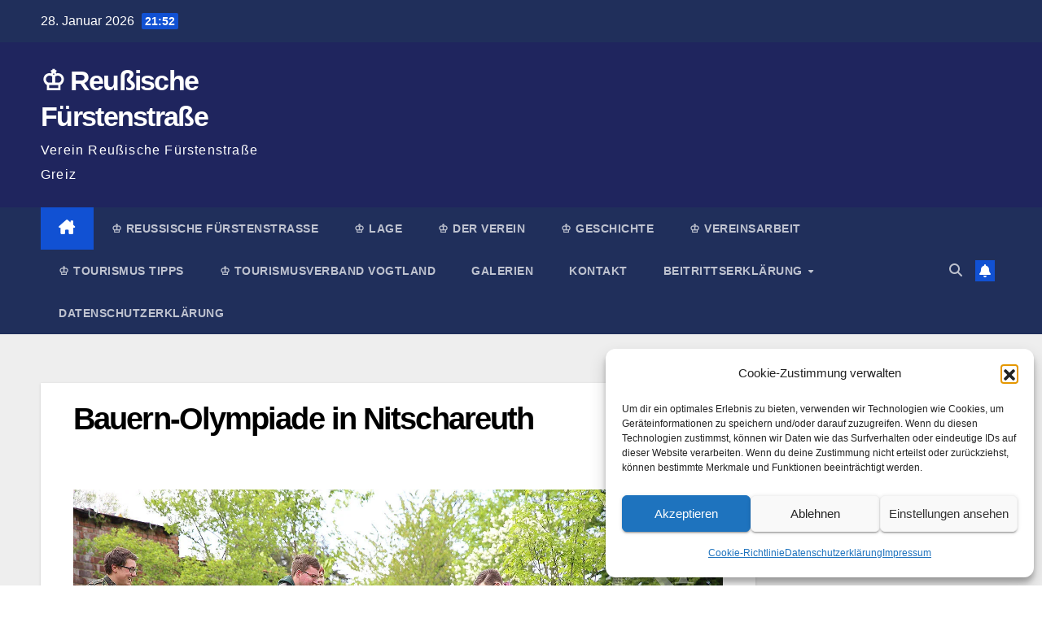

--- FILE ---
content_type: text/html; charset=UTF-8
request_url: http://reussischefuerstenstrasse.de/bauern-olympiade-nitschareuth/3734/2016-05-14-bauern-olypiade-nitschareuth-029/
body_size: 13753
content:
<!DOCTYPE html><html lang="de"><head><meta charset="UTF-8"><meta name="viewport" content="width=device-width, initial-scale=1"><link rel="profile" href="http://gmpg.org/xfn/11"><title>Bauern-Olympiade in Nitschareuth &#8211; ♔ Reußische Fürstenstraße</title><meta name='robots' content='max-image-preview:large' /><meta name="google-site-verification" content="hx1HECYODh23ryWiwCMPZ02mVE1Sv_AQTHdx9uUQnus" /><meta name="yandex-verification" content="fc95e14f78b75362" /><link rel='dns-prefetch' href='//v0.wordpress.com' /><link rel='dns-prefetch' href='//jetpack.wordpress.com' /><link rel='dns-prefetch' href='//s0.wp.com' /><link rel='dns-prefetch' href='//public-api.wordpress.com' /><link rel='dns-prefetch' href='//0.gravatar.com' /><link rel='dns-prefetch' href='//1.gravatar.com' /><link rel='dns-prefetch' href='//2.gravatar.com' /><link rel='preconnect' href='//i0.wp.com' /><link rel="alternate" type="application/rss+xml" title="♔ Reußische Fürstenstraße &raquo; Feed" href="http://reussischefuerstenstrasse.de/feed/"/><link rel="alternate" title="oEmbed (JSON)" type="application/json+oembed" href="http://reussischefuerstenstrasse.de/wp-json/oembed/1.0/embed?url=http%3A%2F%2Freussischefuerstenstrasse.de%2Fbauern-olympiade-nitschareuth%2F3734%2F2016-05-14-bauern-olypiade-nitschareuth-029%2F" /><link rel="alternate" title="oEmbed (XML)" type="text/xml+oembed" href="http://reussischefuerstenstrasse.de/wp-json/oembed/1.0/embed?url=http%3A%2F%2Freussischefuerstenstrasse.de%2Fbauern-olympiade-nitschareuth%2F3734%2F2016-05-14-bauern-olypiade-nitschareuth-029%2F&#038;format=xml" /><style id='wp-img-auto-sizes-contain-inline-css'>img:is([sizes=auto i],[sizes^="auto," i]){contain-intrinsic-size:3000px 1500px}
/*# sourceURL=wp-img-auto-sizes-contain-inline-css */</style><style id='wp-block-library-inline-css'>:root{--wp-block-synced-color:#7a00df;--wp-block-synced-color--rgb:122,0,223;--wp-bound-block-color:var(--wp-block-synced-color);--wp-editor-canvas-background:#ddd;--wp-admin-theme-color:#007cba;--wp-admin-theme-color--rgb:0,124,186;--wp-admin-theme-color-darker-10:#006ba1;--wp-admin-theme-color-darker-10--rgb:0,107,160.5;--wp-admin-theme-color-darker-20:#005a87;--wp-admin-theme-color-darker-20--rgb:0,90,135;--wp-admin-border-width-focus:2px}@media (min-resolution:192dpi){:root{--wp-admin-border-width-focus:1.5px}}.wp-element-button{cursor:pointer}:root .has-very-light-gray-background-color{background-color:#eee}:root .has-very-dark-gray-background-color{background-color:#313131}:root .has-very-light-gray-color{color:#eee}:root .has-very-dark-gray-color{color:#313131}:root .has-vivid-green-cyan-to-vivid-cyan-blue-gradient-background{background:linear-gradient(135deg,#00d084,#0693e3)}:root .has-purple-crush-gradient-background{background:linear-gradient(135deg,#34e2e4,#4721fb 50%,#ab1dfe)}:root .has-hazy-dawn-gradient-background{background:linear-gradient(135deg,#faaca8,#dad0ec)}:root .has-subdued-olive-gradient-background{background:linear-gradient(135deg,#fafae1,#67a671)}:root .has-atomic-cream-gradient-background{background:linear-gradient(135deg,#fdd79a,#004a59)}:root .has-nightshade-gradient-background{background:linear-gradient(135deg,#330968,#31cdcf)}:root .has-midnight-gradient-background{background:linear-gradient(135deg,#020381,#2874fc)}:root{--wp--preset--font-size--normal:16px;--wp--preset--font-size--huge:42px}.has-regular-font-size{font-size:1em}.has-larger-font-size{font-size:2.625em}.has-normal-font-size{font-size:var(--wp--preset--font-size--normal)}.has-huge-font-size{font-size:var(--wp--preset--font-size--huge)}:root .has-text-align-center{text-align:center}:root .has-text-align-left{text-align:left}:root .has-text-align-right{text-align:right}.has-fit-text{white-space:nowrap!important}#end-resizable-editor-section{display:none}.aligncenter{clear:both}.items-justified-left{justify-content:flex-start}.items-justified-center{justify-content:center}.items-justified-right{justify-content:flex-end}.items-justified-space-between{justify-content:space-between}.screen-reader-text{word-wrap:normal!important;border:0;clip-path:inset(50%);height:1px;margin:-1px;overflow:hidden;padding:0;position:absolute;width:1px}.screen-reader-text:focus{background-color:#ddd;clip-path:none;color:#444;display:block;font-size:1em;height:auto;left:5px;line-height:normal;padding:15px 23px 14px;text-decoration:none;top:5px;width:auto;z-index:100000}html :where(.has-border-color){border-style:solid}html :where([style*=border-top-color]){border-top-style:solid}html :where([style*=border-right-color]){border-right-style:solid}html :where([style*=border-bottom-color]){border-bottom-style:solid}html :where([style*=border-left-color]){border-left-style:solid}html :where([style*=border-width]){border-style:solid}html :where([style*=border-top-width]){border-top-style:solid}html :where([style*=border-right-width]){border-right-style:solid}html :where([style*=border-bottom-width]){border-bottom-style:solid}html :where([style*=border-left-width]){border-left-style:solid}html :where(img[class*=wp-image-]){height:auto;max-width:100%}:where(figure){margin:0 0 1em}html :where(.is-position-sticky){--wp-admin--admin-bar--position-offset:var(--wp-admin--admin-bar--height,0px)}@media screen and (max-width:600px){html :where(.is-position-sticky){--wp-admin--admin-bar--position-offset:0px}}

/*# sourceURL=wp-block-library-inline-css */</style><style id='global-styles-inline-css'>:root{--wp--preset--aspect-ratio--square: 1;--wp--preset--aspect-ratio--4-3: 4/3;--wp--preset--aspect-ratio--3-4: 3/4;--wp--preset--aspect-ratio--3-2: 3/2;--wp--preset--aspect-ratio--2-3: 2/3;--wp--preset--aspect-ratio--16-9: 16/9;--wp--preset--aspect-ratio--9-16: 9/16;--wp--preset--color--black: #000000;--wp--preset--color--cyan-bluish-gray: #abb8c3;--wp--preset--color--white: #ffffff;--wp--preset--color--pale-pink: #f78da7;--wp--preset--color--vivid-red: #cf2e2e;--wp--preset--color--luminous-vivid-orange: #ff6900;--wp--preset--color--luminous-vivid-amber: #fcb900;--wp--preset--color--light-green-cyan: #7bdcb5;--wp--preset--color--vivid-green-cyan: #00d084;--wp--preset--color--pale-cyan-blue: #8ed1fc;--wp--preset--color--vivid-cyan-blue: #0693e3;--wp--preset--color--vivid-purple: #9b51e0;--wp--preset--gradient--vivid-cyan-blue-to-vivid-purple: linear-gradient(135deg,rgb(6,147,227) 0%,rgb(155,81,224) 100%);--wp--preset--gradient--light-green-cyan-to-vivid-green-cyan: linear-gradient(135deg,rgb(122,220,180) 0%,rgb(0,208,130) 100%);--wp--preset--gradient--luminous-vivid-amber-to-luminous-vivid-orange: linear-gradient(135deg,rgb(252,185,0) 0%,rgb(255,105,0) 100%);--wp--preset--gradient--luminous-vivid-orange-to-vivid-red: linear-gradient(135deg,rgb(255,105,0) 0%,rgb(207,46,46) 100%);--wp--preset--gradient--very-light-gray-to-cyan-bluish-gray: linear-gradient(135deg,rgb(238,238,238) 0%,rgb(169,184,195) 100%);--wp--preset--gradient--cool-to-warm-spectrum: linear-gradient(135deg,rgb(74,234,220) 0%,rgb(151,120,209) 20%,rgb(207,42,186) 40%,rgb(238,44,130) 60%,rgb(251,105,98) 80%,rgb(254,248,76) 100%);--wp--preset--gradient--blush-light-purple: linear-gradient(135deg,rgb(255,206,236) 0%,rgb(152,150,240) 100%);--wp--preset--gradient--blush-bordeaux: linear-gradient(135deg,rgb(254,205,165) 0%,rgb(254,45,45) 50%,rgb(107,0,62) 100%);--wp--preset--gradient--luminous-dusk: linear-gradient(135deg,rgb(255,203,112) 0%,rgb(199,81,192) 50%,rgb(65,88,208) 100%);--wp--preset--gradient--pale-ocean: linear-gradient(135deg,rgb(255,245,203) 0%,rgb(182,227,212) 50%,rgb(51,167,181) 100%);--wp--preset--gradient--electric-grass: linear-gradient(135deg,rgb(202,248,128) 0%,rgb(113,206,126) 100%);--wp--preset--gradient--midnight: linear-gradient(135deg,rgb(2,3,129) 0%,rgb(40,116,252) 100%);--wp--preset--font-size--small: 13px;--wp--preset--font-size--medium: 20px;--wp--preset--font-size--large: 36px;--wp--preset--font-size--x-large: 42px;--wp--preset--spacing--20: 0.44rem;--wp--preset--spacing--30: 0.67rem;--wp--preset--spacing--40: 1rem;--wp--preset--spacing--50: 1.5rem;--wp--preset--spacing--60: 2.25rem;--wp--preset--spacing--70: 3.38rem;--wp--preset--spacing--80: 5.06rem;--wp--preset--shadow--natural: 6px 6px 9px rgba(0, 0, 0, 0.2);--wp--preset--shadow--deep: 12px 12px 50px rgba(0, 0, 0, 0.4);--wp--preset--shadow--sharp: 6px 6px 0px rgba(0, 0, 0, 0.2);--wp--preset--shadow--outlined: 6px 6px 0px -3px rgb(255, 255, 255), 6px 6px rgb(0, 0, 0);--wp--preset--shadow--crisp: 6px 6px 0px rgb(0, 0, 0);}:where(body) { margin: 0; }:where(.wp-site-blocks) > * { margin-block-start: 24px; margin-block-end: 0; }:where(.wp-site-blocks) > :first-child { margin-block-start: 0; }:where(.wp-site-blocks) > :last-child { margin-block-end: 0; }:root { --wp--style--block-gap: 24px; }:root :where(.is-layout-flow) > :first-child{margin-block-start: 0;}:root :where(.is-layout-flow) > :last-child{margin-block-end: 0;}:root :where(.is-layout-flow) > *{margin-block-start: 24px;margin-block-end: 0;}:root :where(.is-layout-constrained) > :first-child{margin-block-start: 0;}:root :where(.is-layout-constrained) > :last-child{margin-block-end: 0;}:root :where(.is-layout-constrained) > *{margin-block-start: 24px;margin-block-end: 0;}:root :where(.is-layout-flex){gap: 24px;}:root :where(.is-layout-grid){gap: 24px;}body .is-layout-flex{display: flex;}.is-layout-flex{flex-wrap: wrap;align-items: center;}.is-layout-flex > :is(*, div){margin: 0;}body .is-layout-grid{display: grid;}.is-layout-grid > :is(*, div){margin: 0;}body{padding-top: 0px;padding-right: 0px;padding-bottom: 0px;padding-left: 0px;}:root :where(.wp-element-button, .wp-block-button__link){background-color: #32373c;border-width: 0;color: #fff;font-family: inherit;font-size: inherit;font-style: inherit;font-weight: inherit;letter-spacing: inherit;line-height: inherit;padding-top: calc(0.667em + 2px);padding-right: calc(1.333em + 2px);padding-bottom: calc(0.667em + 2px);padding-left: calc(1.333em + 2px);text-decoration: none;text-transform: inherit;}.has-black-color{color: var(--wp--preset--color--black) !important;}.has-cyan-bluish-gray-color{color: var(--wp--preset--color--cyan-bluish-gray) !important;}.has-white-color{color: var(--wp--preset--color--white) !important;}.has-pale-pink-color{color: var(--wp--preset--color--pale-pink) !important;}.has-vivid-red-color{color: var(--wp--preset--color--vivid-red) !important;}.has-luminous-vivid-orange-color{color: var(--wp--preset--color--luminous-vivid-orange) !important;}.has-luminous-vivid-amber-color{color: var(--wp--preset--color--luminous-vivid-amber) !important;}.has-light-green-cyan-color{color: var(--wp--preset--color--light-green-cyan) !important;}.has-vivid-green-cyan-color{color: var(--wp--preset--color--vivid-green-cyan) !important;}.has-pale-cyan-blue-color{color: var(--wp--preset--color--pale-cyan-blue) !important;}.has-vivid-cyan-blue-color{color: var(--wp--preset--color--vivid-cyan-blue) !important;}.has-vivid-purple-color{color: var(--wp--preset--color--vivid-purple) !important;}.has-black-background-color{background-color: var(--wp--preset--color--black) !important;}.has-cyan-bluish-gray-background-color{background-color: var(--wp--preset--color--cyan-bluish-gray) !important;}.has-white-background-color{background-color: var(--wp--preset--color--white) !important;}.has-pale-pink-background-color{background-color: var(--wp--preset--color--pale-pink) !important;}.has-vivid-red-background-color{background-color: var(--wp--preset--color--vivid-red) !important;}.has-luminous-vivid-orange-background-color{background-color: var(--wp--preset--color--luminous-vivid-orange) !important;}.has-luminous-vivid-amber-background-color{background-color: var(--wp--preset--color--luminous-vivid-amber) !important;}.has-light-green-cyan-background-color{background-color: var(--wp--preset--color--light-green-cyan) !important;}.has-vivid-green-cyan-background-color{background-color: var(--wp--preset--color--vivid-green-cyan) !important;}.has-pale-cyan-blue-background-color{background-color: var(--wp--preset--color--pale-cyan-blue) !important;}.has-vivid-cyan-blue-background-color{background-color: var(--wp--preset--color--vivid-cyan-blue) !important;}.has-vivid-purple-background-color{background-color: var(--wp--preset--color--vivid-purple) !important;}.has-black-border-color{border-color: var(--wp--preset--color--black) !important;}.has-cyan-bluish-gray-border-color{border-color: var(--wp--preset--color--cyan-bluish-gray) !important;}.has-white-border-color{border-color: var(--wp--preset--color--white) !important;}.has-pale-pink-border-color{border-color: var(--wp--preset--color--pale-pink) !important;}.has-vivid-red-border-color{border-color: var(--wp--preset--color--vivid-red) !important;}.has-luminous-vivid-orange-border-color{border-color: var(--wp--preset--color--luminous-vivid-orange) !important;}.has-luminous-vivid-amber-border-color{border-color: var(--wp--preset--color--luminous-vivid-amber) !important;}.has-light-green-cyan-border-color{border-color: var(--wp--preset--color--light-green-cyan) !important;}.has-vivid-green-cyan-border-color{border-color: var(--wp--preset--color--vivid-green-cyan) !important;}.has-pale-cyan-blue-border-color{border-color: var(--wp--preset--color--pale-cyan-blue) !important;}.has-vivid-cyan-blue-border-color{border-color: var(--wp--preset--color--vivid-cyan-blue) !important;}.has-vivid-purple-border-color{border-color: var(--wp--preset--color--vivid-purple) !important;}.has-vivid-cyan-blue-to-vivid-purple-gradient-background{background: var(--wp--preset--gradient--vivid-cyan-blue-to-vivid-purple) !important;}.has-light-green-cyan-to-vivid-green-cyan-gradient-background{background: var(--wp--preset--gradient--light-green-cyan-to-vivid-green-cyan) !important;}.has-luminous-vivid-amber-to-luminous-vivid-orange-gradient-background{background: var(--wp--preset--gradient--luminous-vivid-amber-to-luminous-vivid-orange) !important;}.has-luminous-vivid-orange-to-vivid-red-gradient-background{background: var(--wp--preset--gradient--luminous-vivid-orange-to-vivid-red) !important;}.has-very-light-gray-to-cyan-bluish-gray-gradient-background{background: var(--wp--preset--gradient--very-light-gray-to-cyan-bluish-gray) !important;}.has-cool-to-warm-spectrum-gradient-background{background: var(--wp--preset--gradient--cool-to-warm-spectrum) !important;}.has-blush-light-purple-gradient-background{background: var(--wp--preset--gradient--blush-light-purple) !important;}.has-blush-bordeaux-gradient-background{background: var(--wp--preset--gradient--blush-bordeaux) !important;}.has-luminous-dusk-gradient-background{background: var(--wp--preset--gradient--luminous-dusk) !important;}.has-pale-ocean-gradient-background{background: var(--wp--preset--gradient--pale-ocean) !important;}.has-electric-grass-gradient-background{background: var(--wp--preset--gradient--electric-grass) !important;}.has-midnight-gradient-background{background: var(--wp--preset--gradient--midnight) !important;}.has-small-font-size{font-size: var(--wp--preset--font-size--small) !important;}.has-medium-font-size{font-size: var(--wp--preset--font-size--medium) !important;}.has-large-font-size{font-size: var(--wp--preset--font-size--large) !important;}.has-x-large-font-size{font-size: var(--wp--preset--font-size--x-large) !important;}
/*# sourceURL=global-styles-inline-css */</style><style id='classic-theme-styles-inline-css'>.wp-block-button__link{background-color:#32373c;border-radius:9999px;box-shadow:none;color:#fff;font-size:1.125em;padding:calc(.667em + 2px) calc(1.333em + 2px);text-decoration:none}.wp-block-file__button{background:#32373c;color:#fff}.wp-block-accordion-heading{margin:0}.wp-block-accordion-heading__toggle{background-color:inherit!important;color:inherit!important}.wp-block-accordion-heading__toggle:not(:focus-visible){outline:none}.wp-block-accordion-heading__toggle:focus,.wp-block-accordion-heading__toggle:hover{background-color:inherit!important;border:none;box-shadow:none;color:inherit;padding:var(--wp--preset--spacing--20,1em) 0;text-decoration:none}.wp-block-accordion-heading__toggle:focus-visible{outline:auto;outline-offset:0}
/*# sourceURL=http://reussischefuerstenstrasse.de/wp-content/plugins/gutenberg/build/styles/block-library/classic.min.css */</style><link rel='stylesheet' id='contact-form-7-css' href='http://reussischefuerstenstrasse.de/wp-content/cache/autoptimize/css/autoptimize_single_64ac31699f5326cb3c76122498b76f66.css' media='all' /><link rel='stylesheet' id='cmplz-general-css' href='http://reussischefuerstenstrasse.de/wp-content/plugins/complianz-gdpr/assets/css/cookieblocker.min.css' media='all' /><link rel='stylesheet' id='bootstrap-css' href='http://reussischefuerstenstrasse.de/wp-content/cache/autoptimize/css/autoptimize_single_9c515bcfe5994f1106779ebc80085b47.css' media='all' /><link rel='stylesheet' id='newsup-style-css' href='http://reussischefuerstenstrasse.de/wp-content/cache/autoptimize/css/autoptimize_single_cc136c864aa21cac352b2bf414afb713.css' media='all' /><link rel='stylesheet' id='newsup-default-css' href='http://reussischefuerstenstrasse.de/wp-content/cache/autoptimize/css/autoptimize_single_914a7a3a1e6bfa34e21c15616a8c45b1.css' media='all' /><link rel='stylesheet' id='font-awesome-5-all-css' href='http://reussischefuerstenstrasse.de/wp-content/themes/newsup/css/font-awesome/css/all.min.css' media='all' /><link rel='stylesheet' id='font-awesome-4-shim-css' href='http://reussischefuerstenstrasse.de/wp-content/themes/newsup/css/font-awesome/css/v4-shims.min.css' media='all' /><link rel='stylesheet' id='owl-carousel-css' href='http://reussischefuerstenstrasse.de/wp-content/cache/autoptimize/css/autoptimize_single_c01cb063daa1dd1f8aa6c5e6314116e7.css' media='all' /><link rel='stylesheet' id='smartmenus-css' href='http://reussischefuerstenstrasse.de/wp-content/cache/autoptimize/css/autoptimize_single_830a0e8564ef34e1f8bf998ec9931a95.css' media='all' /><link rel='stylesheet' id='newsup-custom-css-css' href='http://reussischefuerstenstrasse.de/wp-content/cache/autoptimize/css/autoptimize_single_b1ceae986d5b4bfff5b94f445838fcb6.css' media='all' /><link rel='stylesheet' id='tablepress-default-css' href='http://reussischefuerstenstrasse.de/wp-content/cache/autoptimize/css/autoptimize_single_67618bce410baf1c5f16513a9af4b1b9.css' media='all' /><link rel='stylesheet' id='tablepress-responsive-tables-css' href='http://reussischefuerstenstrasse.de/wp-content/plugins/tablepress-responsive-tables/css/tablepress-responsive.min.css' media='all' /><link rel='stylesheet' id='sharedaddy-css' href='http://reussischefuerstenstrasse.de/wp-content/cache/autoptimize/css/autoptimize_single_082b32bdcdd061b3a1b9b543a6429820.css' media='all' /><link rel='stylesheet' id='social-logos-css' href='http://reussischefuerstenstrasse.de/wp-content/plugins/jetpack/_inc/social-logos/social-logos.min.css' media='all' /> <script src="http://reussischefuerstenstrasse.de/wp-includes/js/jquery/jquery.min.js" id="jquery-core-js"></script> <script defer src="http://reussischefuerstenstrasse.de/wp-includes/js/jquery/jquery-migrate.min.js" id="jquery-migrate-js"></script> <script defer src="http://reussischefuerstenstrasse.de/wp-content/cache/autoptimize/js/autoptimize_single_074109ca32878d34aa0b126770498c1a.js" id="newsup-navigation-js"></script> <script defer src="http://reussischefuerstenstrasse.de/wp-content/cache/autoptimize/js/autoptimize_single_14cc83277e781f1a3b090695d16fe045.js" id="bootstrap-js"></script> <script defer src="http://reussischefuerstenstrasse.de/wp-content/themes/newsup/js/owl.carousel.min.js" id="owl-carousel-min-js"></script> <script defer src="http://reussischefuerstenstrasse.de/wp-content/cache/autoptimize/js/autoptimize_single_990c7f72521b0a27c9c858b8ccd54ea8.js" id="smartmenus-js-js"></script> <script defer src="http://reussischefuerstenstrasse.de/wp-content/cache/autoptimize/js/autoptimize_single_c9e5a0446d6d895f2c610dab5fab60cd.js" id="bootstrap-smartmenus-js-js"></script> <script defer src="http://reussischefuerstenstrasse.de/wp-content/cache/autoptimize/js/autoptimize_single_194be63a342cce7446cc7fccc8a38cab.js" id="newsup-marquee-js-js"></script> <script defer src="http://reussischefuerstenstrasse.de/wp-content/cache/autoptimize/js/autoptimize_single_36d7f23d9f276a58aefe849a7d66aa6e.js" id="newsup-main-js-js"></script> <link rel="https://api.w.org/" href="http://reussischefuerstenstrasse.de/wp-json/" /><link rel="alternate" title="JSON" type="application/json" href="http://reussischefuerstenstrasse.de/wp-json/wp/v2/media/3773" /><link rel="EditURI" type="application/rsd+xml" title="RSD" href="http://reussischefuerstenstrasse.de/xmlrpc.php?rsd" /><meta name="generator" content="WordPress 6.9" /><link rel="canonical" href="http://reussischefuerstenstrasse.de/bauern-olympiade-nitschareuth/3734/2016-05-14-bauern-olypiade-nitschareuth-029/" /><link rel='shortlink' href='http://reussischefuerstenstrasse.de/?p=3773' /><style>.cmplz-hidden {
					display: none !important;
				}</style><style type="text/css" id="custom-background-css">.wrapper { background-color: #eee; }</style><style type="text/css">body .site-title a,
        body .site-description {
            color: #fff;
        }

        .site-branding-text .site-title a {
                font-size: px;
            }

            @media only screen and (max-width: 640px) {
                .site-branding-text .site-title a {
                    font-size: 40px;

                }
            }

            @media only screen and (max-width: 375px) {
                .site-branding-text .site-title a {
                    font-size: 32px;

                }
            }</style><link rel="amphtml" href="http://reussischefuerstenstrasse.de/bauern-olympiade-nitschareuth/3734/2016-05-14-bauern-olypiade-nitschareuth-029/?amp"><meta property="og:type" content="article" /><meta property="og:title" content="Bauern-Olympiade in Nitschareuth" /><meta property="og:url" content="http://reussischefuerstenstrasse.de/bauern-olympiade-nitschareuth/3734/2016-05-14-bauern-olypiade-nitschareuth-029/" /><meta property="og:description" content="Wer dreht das Bobbycar am schnellsten auf die Rolle?" /><meta property="article:published_time" content="2016-05-16T15:13:38+00:00" /><meta property="article:modified_time" content="2016-05-17T03:48:16+00:00" /><meta property="og:site_name" content="♔ Reußische Fürstenstraße" /><meta property="og:image" content="http://reussischefuerstenstrasse.de/wp-content/uploads/2016/05/2016.05.14-bauern-olypiade-nitschareuth-029.jpg" /><meta property="og:image:alt" content="Bauern-Olympiade in Nitschareuth" /><meta property="og:locale" content="de_DE" /><meta name="twitter:site" content="@Fuerstenstrasse" /><meta name="twitter:text:title" content="Bauern-Olympiade in Nitschareuth" /><meta name="twitter:image" content="https://i0.wp.com/reussischefuerstenstrasse.de/wp-content/uploads/2016/05/2016.05.14-bauern-olypiade-nitschareuth-029.jpg?fit=1200%2C800&#038;w=640" /><meta name="twitter:image:alt" content="Bauern-Olympiade in Nitschareuth" /><meta name="twitter:card" content="summary_large_image" /><link rel="icon" href="https://i0.wp.com/reussischefuerstenstrasse.de/wp-content/uploads/2016/04/wassezeichen-rfs-512.jpg?fit=32%2C32" sizes="32x32" /><link rel="icon" href="https://i0.wp.com/reussischefuerstenstrasse.de/wp-content/uploads/2016/04/wassezeichen-rfs-512.jpg?fit=192%2C192" sizes="192x192" /><link rel="apple-touch-icon" href="https://i0.wp.com/reussischefuerstenstrasse.de/wp-content/uploads/2016/04/wassezeichen-rfs-512.jpg?fit=180%2C180" /><meta name="msapplication-TileImage" content="https://i0.wp.com/reussischefuerstenstrasse.de/wp-content/uploads/2016/04/wassezeichen-rfs-512.jpg?fit=270%2C270" /></head><body data-cmplz=1 class="attachment wp-singular attachment-template-default single single-attachment postid-3773 attachmentid-3773 attachment-jpeg wp-embed-responsive wp-theme-newsup ta-hide-date-author-in-list" ><div id="page" class="site"> <a class="skip-link screen-reader-text" href="#content"> Zum Inhalt springen</a><div class="wrapper" id="custom-background-css"><header class="mg-headwidget"><div class="mg-head-detail hidden-xs"><div class="container-fluid"><div class="row align-items-center"><div class="col-md-6 col-xs-12"><ul class="info-left"><li>28. Januar 2026 <span class="time"> 21:52</span></li></ul></div><div class="col-md-6 col-xs-12"><ul class="mg-social info-right"></ul></div></div></div></div><div class="clearfix"></div><div class="mg-nav-widget-area-back" style='background-image: url("http://reussischefuerstenstrasse.de/wp-content/themes/newsup/images/head-back.jpg" );'><div class="overlay"><div class="inner"  style="background-color:#1f255e;" ><div class="container-fluid"><div class="mg-nav-widget-area"><div class="row align-items-center"><div class="col-md-3 text-center-xs"><div class="navbar-header"><div class="site-logo"></div><div class="site-branding-text "><p class="site-title"> <a href="http://reussischefuerstenstrasse.de/" rel="home">♔ Reußische Fürstenstraße</a></p><p class="site-description">Verein Reußische Fürstenstraße Greiz</p></div></div></div></div></div></div></div></div></div><div class="mg-menu-full"><nav class="navbar navbar-expand-lg navbar-wp"><div class="container-fluid"><div class="m-header align-items-center"> <a class="mobilehomebtn" href="http://reussischefuerstenstrasse.de"><span class="fa-solid fa-house-chimney"></span></a> <button class="navbar-toggler mx-auto" type="button" data-toggle="collapse" data-target="#navbar-wp" aria-controls="navbarSupportedContent" aria-expanded="false" aria-label="Navigation umschalten"> <span class="burger"> <span class="burger-line"></span> <span class="burger-line"></span> <span class="burger-line"></span> </span> </button><div class="dropdown show mg-search-box pr-2"> <a class="dropdown-toggle msearch ml-auto" href="#" role="button" id="dropdownMenuLink" data-toggle="dropdown" aria-haspopup="true" aria-expanded="false"> <i class="fas fa-search"></i> </a><div class="dropdown-menu searchinner" aria-labelledby="dropdownMenuLink"><form role="search" method="get" id="searchform" action="http://reussischefuerstenstrasse.de/"><div class="input-group"> <input type="search" class="form-control" placeholder="Suchen" value="" name="s" /> <span class="input-group-btn btn-default"> <button type="submit" class="btn"> <i class="fas fa-search"></i> </button> </span></div></form></div></div> <a href="#" target="_blank" class="btn-bell btn-theme mx-2"><i class="fa fa-bell"></i></a></div><div class="collapse navbar-collapse" id="navbar-wp"><div class="d-md-block"><ul id="menu-hauptnavigation" class="nav navbar-nav mr-auto "><li class="active home"><a class="homebtn" href="http://reussischefuerstenstrasse.de"><span class='fa-solid fa-house-chimney'></span></a></li><li id="menu-item-7282" class="menu-item menu-item-type-taxonomy menu-item-object-category menu-item-7282"><a class="nav-link" title="♔ Reußische Fürstenstraße" href="http://reussischefuerstenstrasse.de/category/reussische-fuerstenstrasse/">♔ Reußische Fürstenstraße</a></li><li id="menu-item-2849" class="menu-item menu-item-type-post_type menu-item-object-page menu-item-2849"><a class="nav-link" title="♔ Lage" href="http://reussischefuerstenstrasse.de/karte-reussische-fuerstenstrasse/">♔ Lage</a></li><li id="menu-item-2846" class="menu-item menu-item-type-post_type menu-item-object-page menu-item-2846"><a class="nav-link" title="♔ Der Verein" href="http://reussischefuerstenstrasse.de/verein-reussische-fuerstenstrasse/">♔ Der Verein</a></li><li id="menu-item-2847" class="menu-item menu-item-type-post_type menu-item-object-page menu-item-2847"><a class="nav-link" title="♔ Geschichte" href="http://reussischefuerstenstrasse.de/geschichte-haus-reuss/">♔ Geschichte</a></li><li id="menu-item-2848" class="menu-item menu-item-type-post_type menu-item-object-page menu-item-2848"><a class="nav-link" title="♔ Vereinsarbeit" href="http://reussischefuerstenstrasse.de/vereinsarbeit-reussische-fuerstenstrasse/">♔ Vereinsarbeit</a></li><li id="menu-item-6498" class="menu-item menu-item-type-taxonomy menu-item-object-category menu-item-6498"><a class="nav-link" title="♔ Tourismus Tipps" href="http://reussischefuerstenstrasse.de/category/tourismus-tipps/">♔ Tourismus Tipps</a></li><li id="menu-item-6499" class="menu-item menu-item-type-taxonomy menu-item-object-category menu-item-6499"><a class="nav-link" title="♔ Tourismusverband Vogtland" href="http://reussischefuerstenstrasse.de/category/tourismusverband-vogtland/">♔ Tourismusverband Vogtland</a></li><li id="menu-item-6915" class="menu-item menu-item-type-taxonomy menu-item-object-category menu-item-6915"><a class="nav-link" title="Galerien" href="http://reussischefuerstenstrasse.de/category/galerien/">Galerien</a></li><li id="menu-item-6522" class="menu-item menu-item-type-post_type menu-item-object-page menu-item-6522"><a class="nav-link" title="Kontakt" href="http://reussischefuerstenstrasse.de/kontakt/">Kontakt</a></li><li id="menu-item-6524" class="menu-item menu-item-type-post_type menu-item-object-page menu-item-has-children menu-item-6524 dropdown"><a class="nav-link" title="Beitrittserklärung" href="http://reussischefuerstenstrasse.de/beitrittserklaerung-reussische-fuerstenstrasse/" data-toggle="dropdown" class="dropdown-toggle">Beitrittserklärung </a><ul role="menu" class=" dropdown-menu"><li id="menu-item-6523" class="menu-item menu-item-type-post_type menu-item-object-page menu-item-6523"><a class="dropdown-item" title="Satzung" href="http://reussischefuerstenstrasse.de/satzung-des-vereins-reussischen-fuerstenstrasse/">Satzung</a></li></ul></li><li id="menu-item-7793" class="menu-item menu-item-type-post_type menu-item-object-page menu-item-7793"><a class="nav-link" title="Datenschutzerklärung" href="http://reussischefuerstenstrasse.de/datenschutzerklaerung-reussischefuerstenstrasse/">Datenschutzerklärung</a></li></ul></div></div><div class="desk-header d-lg-flex pl-3 ml-auto my-2 my-lg-0 position-relative align-items-center"><div class="dropdown show mg-search-box pr-2"> <a class="dropdown-toggle msearch ml-auto" href="#" role="button" id="dropdownMenuLink" data-toggle="dropdown" aria-haspopup="true" aria-expanded="false"> <i class="fas fa-search"></i> </a><div class="dropdown-menu searchinner" aria-labelledby="dropdownMenuLink"><form role="search" method="get" id="searchform" action="http://reussischefuerstenstrasse.de/"><div class="input-group"> <input type="search" class="form-control" placeholder="Suchen" value="" name="s" /> <span class="input-group-btn btn-default"> <button type="submit" class="btn"> <i class="fas fa-search"></i> </button> </span></div></form></div></div> <a href="#" target="_blank" class="btn-bell btn-theme mx-2"><i class="fa fa-bell"></i></a></div></div></nav></div></header><div class="clearfix"></div><main id="content" class="single-class content"><div class="container-fluid"><div class="row"><div class="col-lg-9 col-md-8"><div class="mg-blog-post-box"><div class="mg-header"><h1 class="title single"> <a title="Permalink zu: Bauern-Olympiade in Nitschareuth"> Bauern-Olympiade in Nitschareuth</a></h1></div><article class="page-content-single small single"><p class="attachment"><a href="https://i0.wp.com/reussischefuerstenstrasse.de/wp-content/uploads/2016/05/2016.05.14-bauern-olypiade-nitschareuth-029.jpg"><img fetchpriority="high" decoding="async" width="1500" height="1000" src="https://i0.wp.com/reussischefuerstenstrasse.de/wp-content/uploads/2016/05/2016.05.14-bauern-olypiade-nitschareuth-029.jpg?fit=1500%2C1000" class="attachment-medium size-medium" alt="Bauern-Olympiade in Nitschareuth" data-attachment-id="3773" data-permalink="http://reussischefuerstenstrasse.de/bauern-olympiade-nitschareuth/3734/2016-05-14-bauern-olypiade-nitschareuth-029/" data-orig-file="https://i0.wp.com/reussischefuerstenstrasse.de/wp-content/uploads/2016/05/2016.05.14-bauern-olypiade-nitschareuth-029.jpg?fit=1500%2C1000" data-orig-size="1500,1000" data-comments-opened="0" data-image-meta="{&quot;aperture&quot;:&quot;4&quot;,&quot;credit&quot;:&quot;R.Marsch /vogtlandspiegel.de&quot;,&quot;camera&quot;:&quot;Canon EOS 5D Mark III&quot;,&quot;caption&quot;:&quot;&quot;,&quot;created_timestamp&quot;:&quot;1463238281&quot;,&quot;copyright&quot;:&quot;Vogtlandspiegel 07973 Greiz email: presse@vogtlandspiegel.de&quot;,&quot;focal_length&quot;:&quot;70&quot;,&quot;iso&quot;:&quot;100&quot;,&quot;shutter_speed&quot;:&quot;0.004&quot;,&quot;title&quot;:&quot;&quot;,&quot;orientation&quot;:&quot;1&quot;}" data-image-title="Bauern-Olympiade in Nitschareuth" data-image-description="&lt;p&gt;Wer dreht das Bobbycar am schnellsten auf die Rolle?&lt;/p&gt;
" data-image-caption="&lt;p&gt;Wer dreht das Bobbycar am schnellsten auf die Rolle?&lt;/p&gt;
" data-medium-file="https://i0.wp.com/reussischefuerstenstrasse.de/wp-content/uploads/2016/05/2016.05.14-bauern-olypiade-nitschareuth-029.jpg?fit=1500%2C1000" data-large-file="https://i0.wp.com/reussischefuerstenstrasse.de/wp-content/uploads/2016/05/2016.05.14-bauern-olypiade-nitschareuth-029.jpg?fit=1500%2C1000" /></a></p><p>Wer dreht das Bobbycar am schnellsten auf die Rolle?</p><div class="sharedaddy sd-sharing-enabled"><div class="robots-nocontent sd-block sd-social sd-social-icon-text sd-sharing"><div class="sd-content"><ul><li class="share-print"><a rel="nofollow noopener noreferrer"
 data-shared="sharing-print-3773"
 class="share-print sd-button share-icon"
 href="http://reussischefuerstenstrasse.de/bauern-olympiade-nitschareuth/3734/2016-05-14-bauern-olypiade-nitschareuth-029/#print?share=print"
 target="_blank"
 aria-labelledby="sharing-print-3773"
 > <span id="sharing-print-3773" hidden>Klicken zum Ausdrucken (Wird in neuem Fenster geöffnet)</span> <span>Drucken</span> </a></li><li class="share-email"><a rel="nofollow noopener noreferrer"
 data-shared="sharing-email-3773"
 class="share-email sd-button share-icon"
 href="mailto:?subject=%5BGeteilter%20Beitrag%5D%20Bauern-Olympiade%20in%20Nitschareuth&#038;body=http%3A%2F%2Freussischefuerstenstrasse.de%2Fbauern-olympiade-nitschareuth%2F3734%2F2016-05-14-bauern-olypiade-nitschareuth-029%2F&#038;share=email"
 target="_blank"
 aria-labelledby="sharing-email-3773"
 data-email-share-error-title="Hast du deinen E-Mail-Anbieter eingerichtet?" data-email-share-error-text="Wenn du Probleme mit dem Teilen per E-Mail hast, ist die E-Mail möglicherweise nicht für deinen Browser eingerichtet. Du musst die neue E-Mail-Einrichtung möglicherweise selbst vornehmen." data-email-share-nonce="664228e610" data-email-share-track-url="http://reussischefuerstenstrasse.de/bauern-olympiade-nitschareuth/3734/2016-05-14-bauern-olypiade-nitschareuth-029/?share=email"> <span id="sharing-email-3773" hidden>Klicken, um einem Freund einen Link per E-Mail zu senden (Wird in neuem Fenster geöffnet)</span> <span>E-Mail</span> </a></li><li class="share-end"></li></ul></div></div></div><div class="clearfix mb-3"></div><nav class="navigation post-navigation" aria-label="Beiträge"><h2 class="screen-reader-text">Beitragsnavigation</h2><div class="nav-links"><div class="nav-previous"><a href="http://reussischefuerstenstrasse.de/bauern-olympiade-nitschareuth/3734/" rel="prev">Bauern-Olympiade Nitschareuth<div class="fa fa-angle-double-right"></div><span></span></a></div></div></nav></article></div><div class="mg-featured-slider p-3 mb-4"><div class="mg-sec-title"><h4>Ähnlicher Beitrag</h4></div><div class="row"><div class="col-md-4"><div class="mg-blog-post-3 minh back-img mb-md-0 mb-2" 
 style="background-image: url('http://reussischefuerstenstrasse.de/wp-content/uploads/2016/05/2016.05.14-bauern-olypiade-nitschareuth-048.jpg');" ><div class="mg-blog-inner"><div class="mg-blog-category"><a class="newsup-categories category-color-1" href="http://reussischefuerstenstrasse.de/category/nitschareuth/" alt="Alle Beiträge in Nitschareuth anzeigen"> Nitschareuth </a><a class="newsup-categories category-color-1" href="http://reussischefuerstenstrasse.de/category/tourismus-tipps/" alt="Alle Beiträge in Tourismus Tipps anzeigen"> Tourismus Tipps </a></div><h4 class="title"> <a href="http://reussischefuerstenstrasse.de/bauern-olympiade-nitschareuth/3734/" title="Permalink to: Bauern-Olympiade Nitschareuth"> Bauern-Olympiade Nitschareuth</a></h4><div class="mg-blog-meta"> <span class="mg-blog-date"> <i class="fas fa-clock"></i> Mai 16, 2016 </span></div></div></div></div></div></div></div><aside class="col-lg-3 col-md-4 sidebar-sticky"></aside></div></div></main><div class="container-fluid missed-section mg-posts-sec-inner"></div><footer class="footer back-img" ><div class="overlay" ><div class="mg-footer-bottom-area"><div class="container-fluid"><div class="row align-items-center"><div class="col-md-6"><div class="site-logo"></div><div class="site-branding-text"><p class="site-title-footer"> <a href="http://reussischefuerstenstrasse.de/" rel="home">♔ Reußische Fürstenstraße</a></p><p class="site-description-footer">Verein Reußische Fürstenstraße Greiz</p></div></div><div class="col-md-6 text-right text-xs"><ul class="mg-social"></ul></div></div></div></div><div class="mg-footer-copyright"><div class="container-fluid"><div class="row"><div class="col-md-6 text-xs "><p> <a href="https://de.wordpress.org/"> Mit Stolz präsentiert von WordPress </a> <span class="sep"> | </span> Theme: Newsup von <a href="https://themeansar.com/" rel="designer">Themeansar</a></p></div><div class="col-md-6 text-md-right text-xs"><ul class="info-right justify-content-center justify-content-md-end "><li class="nav-item menu-item "><a class="nav-link " href="http://reussischefuerstenstrasse.de/" title="Home">Home</a></li><li class="nav-item menu-item page_item dropdown page-item-8533"><a class="nav-link" href="http://reussischefuerstenstrasse.de/cookie-richtlinie-eu/">Cookie-Richtlinie (EU)</a></li><li class="nav-item menu-item page_item dropdown page-item-6918"><a class="nav-link" href="http://reussischefuerstenstrasse.de/widerruf_fuer_digitale_inhalte/">Widerruf für digitale Inhalte</a></li><li class="nav-item menu-item page_item dropdown page-item-6919"><a class="nav-link" href="http://reussischefuerstenstrasse.de/widerruf_fuer_digitale_inhalte-2/">Widerruf für digitale Inhalte</a></li><li class="nav-item menu-item page_item dropdown page-item-2224"><a class="nav-link" href="http://reussischefuerstenstrasse.de/datenschutzerklaerung-reussischefuerstenstrasse/">Datenschutzerklärung</a></li><li class="nav-item menu-item page_item dropdown page-item-2221"><a class="nav-link" href="http://reussischefuerstenstrasse.de/disclaimer-reussischefuerstenstrasse/">Disclaimer</a></li><li class="nav-item menu-item page_item dropdown page-item-10"><a class="nav-link" href="http://reussischefuerstenstrasse.de/impressum-reussischefuerstenstrasse/">Impressum</a></li><li class="nav-item menu-item page_item dropdown page-item-2394"><a class="nav-link" href="http://reussischefuerstenstrasse.de/zustimmung-fuer-cookies/">Zustimmung für Cookies</a></li><li class="nav-item menu-item page_item dropdown page-item-849"><a class="nav-link" href="http://reussischefuerstenstrasse.de/satzung-des-vereins-reussischen-fuerstenstrasse/">Satzung</a></li><li class="nav-item menu-item page_item dropdown page-item-844"><a class="nav-link" href="http://reussischefuerstenstrasse.de/beitrittserklaerung-reussische-fuerstenstrasse/">Beitrittserklärung</a></li><li class="nav-item menu-item page_item dropdown page-item-12"><a class="nav-link" href="http://reussischefuerstenstrasse.de/kontakt/">Kontakt</a></li><li class="nav-item menu-item page_item dropdown page-item-2883"><a class="nav-link" href="http://reussischefuerstenstrasse.de/sitemap/">Sitemap</a></li><li class="nav-item menu-item page_item dropdown page-item-98"><a class="nav-link" href="http://reussischefuerstenstrasse.de/vereinsarbeit-reussische-fuerstenstrasse/">Vereinsarbeit</a></li><li class="nav-item menu-item page_item dropdown page-item-6"><a class="nav-link" href="http://reussischefuerstenstrasse.de/verein-reussische-fuerstenstrasse/">Der Verein ♔ &#8222;Reußische Fürstenstraße e. V.&#8220;</a></li><li class="nav-item menu-item page_item dropdown page-item-8"><a class="nav-link" href="http://reussischefuerstenstrasse.de/geschichte-haus-reuss/">Geschichte des Herrschaftshauses Reuss</a></li><li class="nav-item menu-item page_item dropdown page-item-1011"><a class="nav-link" href="http://reussischefuerstenstrasse.de/karte-reussische-fuerstenstrasse/">♔ Lage und Verlauf</a></li></ul></div></div></div></div></div></div></footer></div> <a href="#" class="ta_upscr bounceInup animated"><i class="fas fa-angle-up"></i></a>  <script type="speculationrules">{"prefetch":[{"source":"document","where":{"and":[{"href_matches":"/*"},{"not":{"href_matches":["/wp-*.php","/wp-admin/*","/wp-content/uploads/*","/wp-content/*","/wp-content/plugins/*","/wp-content/themes/newsup/*","/*\\?(.+)"]}},{"not":{"selector_matches":"a[rel~=\"nofollow\"]"}},{"not":{"selector_matches":".no-prefetch, .no-prefetch a"}}]},"eagerness":"conservative"}]}</script> <div id="cmplz-cookiebanner-container"><div class="cmplz-cookiebanner cmplz-hidden banner-1 bottom-right-view-preferences optin cmplz-bottom-right cmplz-categories-type-view-preferences" aria-modal="true" data-nosnippet="true" role="dialog" aria-live="polite" aria-labelledby="cmplz-header-1-optin" aria-describedby="cmplz-message-1-optin"><div class="cmplz-header"><div class="cmplz-logo"></div><div class="cmplz-title" id="cmplz-header-1-optin">Cookie-Zustimmung verwalten</div><div class="cmplz-close" tabindex="0" role="button" aria-label="Dialog schließen"> <svg aria-hidden="true" focusable="false" data-prefix="fas" data-icon="times" class="svg-inline--fa fa-times fa-w-11" role="img" xmlns="http://www.w3.org/2000/svg" viewBox="0 0 352 512"><path fill="currentColor" d="M242.72 256l100.07-100.07c12.28-12.28 12.28-32.19 0-44.48l-22.24-22.24c-12.28-12.28-32.19-12.28-44.48 0L176 189.28 75.93 89.21c-12.28-12.28-32.19-12.28-44.48 0L9.21 111.45c-12.28 12.28-12.28 32.19 0 44.48L109.28 256 9.21 356.07c-12.28 12.28-12.28 32.19 0 44.48l22.24 22.24c12.28 12.28 32.2 12.28 44.48 0L176 322.72l100.07 100.07c12.28 12.28 32.2 12.28 44.48 0l22.24-22.24c12.28-12.28 12.28-32.19 0-44.48L242.72 256z"></path></svg></div></div><div class="cmplz-divider cmplz-divider-header"></div><div class="cmplz-body"><div class="cmplz-message" id="cmplz-message-1-optin">Um dir ein optimales Erlebnis zu bieten, verwenden wir Technologien wie Cookies, um Geräteinformationen zu speichern und/oder darauf zuzugreifen. Wenn du diesen Technologien zustimmst, können wir Daten wie das Surfverhalten oder eindeutige IDs auf dieser Website verarbeiten. Wenn du deine Zustimmung nicht erteilst oder zurückziehst, können bestimmte Merkmale und Funktionen beeinträchtigt werden.</div><div class="cmplz-categories"> <details class="cmplz-category cmplz-functional" > <summary> <span class="cmplz-category-header"> <span class="cmplz-category-title">Funktional</span> <span class='cmplz-always-active'> <span class="cmplz-banner-checkbox"> <input type="checkbox"
 id="cmplz-functional-optin"
 data-category="cmplz_functional"
 class="cmplz-consent-checkbox cmplz-functional"
 size="40"
 value="1"/> <label class="cmplz-label" for="cmplz-functional-optin"><span class="screen-reader-text">Funktional</span></label> </span> Immer aktiv </span> <span class="cmplz-icon cmplz-open"> <svg xmlns="http://www.w3.org/2000/svg" viewBox="0 0 448 512"  height="18" ><path d="M224 416c-8.188 0-16.38-3.125-22.62-9.375l-192-192c-12.5-12.5-12.5-32.75 0-45.25s32.75-12.5 45.25 0L224 338.8l169.4-169.4c12.5-12.5 32.75-12.5 45.25 0s12.5 32.75 0 45.25l-192 192C240.4 412.9 232.2 416 224 416z"/></svg> </span> </span> </summary><div class="cmplz-description"> <span class="cmplz-description-functional">Die technische Speicherung oder der Zugang ist unbedingt erforderlich für den rechtmäßigen Zweck, die Nutzung eines bestimmten Dienstes zu ermöglichen, der vom Teilnehmer oder Nutzer ausdrücklich gewünscht wird, oder für den alleinigen Zweck, die Übertragung einer Nachricht über ein elektronisches Kommunikationsnetz durchzuführen.</span></div> </details> <details class="cmplz-category cmplz-preferences" > <summary> <span class="cmplz-category-header"> <span class="cmplz-category-title">Vorlieben</span> <span class="cmplz-banner-checkbox"> <input type="checkbox"
 id="cmplz-preferences-optin"
 data-category="cmplz_preferences"
 class="cmplz-consent-checkbox cmplz-preferences"
 size="40"
 value="1"/> <label class="cmplz-label" for="cmplz-preferences-optin"><span class="screen-reader-text">Vorlieben</span></label> </span> <span class="cmplz-icon cmplz-open"> <svg xmlns="http://www.w3.org/2000/svg" viewBox="0 0 448 512"  height="18" ><path d="M224 416c-8.188 0-16.38-3.125-22.62-9.375l-192-192c-12.5-12.5-12.5-32.75 0-45.25s32.75-12.5 45.25 0L224 338.8l169.4-169.4c12.5-12.5 32.75-12.5 45.25 0s12.5 32.75 0 45.25l-192 192C240.4 412.9 232.2 416 224 416z"/></svg> </span> </span> </summary><div class="cmplz-description"> <span class="cmplz-description-preferences">Die technische Speicherung oder der Zugriff ist für den rechtmäßigen Zweck der Speicherung von Präferenzen erforderlich, die nicht vom Abonnenten oder Benutzer angefordert wurden.</span></div> </details> <details class="cmplz-category cmplz-statistics" > <summary> <span class="cmplz-category-header"> <span class="cmplz-category-title">Statistiken</span> <span class="cmplz-banner-checkbox"> <input type="checkbox"
 id="cmplz-statistics-optin"
 data-category="cmplz_statistics"
 class="cmplz-consent-checkbox cmplz-statistics"
 size="40"
 value="1"/> <label class="cmplz-label" for="cmplz-statistics-optin"><span class="screen-reader-text">Statistiken</span></label> </span> <span class="cmplz-icon cmplz-open"> <svg xmlns="http://www.w3.org/2000/svg" viewBox="0 0 448 512"  height="18" ><path d="M224 416c-8.188 0-16.38-3.125-22.62-9.375l-192-192c-12.5-12.5-12.5-32.75 0-45.25s32.75-12.5 45.25 0L224 338.8l169.4-169.4c12.5-12.5 32.75-12.5 45.25 0s12.5 32.75 0 45.25l-192 192C240.4 412.9 232.2 416 224 416z"/></svg> </span> </span> </summary><div class="cmplz-description"> <span class="cmplz-description-statistics">Die technische Speicherung oder der Zugriff, der ausschließlich zu statistischen Zwecken erfolgt.</span> <span class="cmplz-description-statistics-anonymous">Die technische Speicherung oder der Zugriff, der ausschließlich zu anonymen statistischen Zwecken verwendet wird. Ohne eine Vorladung, die freiwillige Zustimmung deines Internetdienstanbieters oder zusätzliche Aufzeichnungen von Dritten können die zu diesem Zweck gespeicherten oder abgerufenen Informationen allein in der Regel nicht dazu verwendet werden, dich zu identifizieren.</span></div> </details> <details class="cmplz-category cmplz-marketing" > <summary> <span class="cmplz-category-header"> <span class="cmplz-category-title">Marketing</span> <span class="cmplz-banner-checkbox"> <input type="checkbox"
 id="cmplz-marketing-optin"
 data-category="cmplz_marketing"
 class="cmplz-consent-checkbox cmplz-marketing"
 size="40"
 value="1"/> <label class="cmplz-label" for="cmplz-marketing-optin"><span class="screen-reader-text">Marketing</span></label> </span> <span class="cmplz-icon cmplz-open"> <svg xmlns="http://www.w3.org/2000/svg" viewBox="0 0 448 512"  height="18" ><path d="M224 416c-8.188 0-16.38-3.125-22.62-9.375l-192-192c-12.5-12.5-12.5-32.75 0-45.25s32.75-12.5 45.25 0L224 338.8l169.4-169.4c12.5-12.5 32.75-12.5 45.25 0s12.5 32.75 0 45.25l-192 192C240.4 412.9 232.2 416 224 416z"/></svg> </span> </span> </summary><div class="cmplz-description"> <span class="cmplz-description-marketing">Die technische Speicherung oder der Zugriff ist erforderlich, um Nutzerprofile zu erstellen, um Werbung zu versenden oder um den Nutzer auf einer Website oder über mehrere Websites hinweg zu ähnlichen Marketingzwecken zu verfolgen.</span></div> </details></div></div><div class="cmplz-links cmplz-information"><ul><li><a class="cmplz-link cmplz-manage-options cookie-statement" href="#" data-relative_url="#cmplz-manage-consent-container">Optionen verwalten</a></li><li><a class="cmplz-link cmplz-manage-third-parties cookie-statement" href="#" data-relative_url="#cmplz-cookies-overview">Dienste verwalten</a></li><li><a class="cmplz-link cmplz-manage-vendors tcf cookie-statement" href="#" data-relative_url="#cmplz-tcf-wrapper">Verwalten von {vendor_count}-Lieferanten</a></li><li><a class="cmplz-link cmplz-external cmplz-read-more-purposes tcf" target="_blank" rel="noopener noreferrer nofollow" href="https://cookiedatabase.org/tcf/purposes/" aria-label="Weitere Informationen zu den Zwecken von TCF findest du in der Cookie-Datenbank.">Lese mehr über diese Zwecke</a></li></ul></div><div class="cmplz-divider cmplz-footer"></div><div class="cmplz-buttons"> <button class="cmplz-btn cmplz-accept">Akzeptieren</button> <button class="cmplz-btn cmplz-deny">Ablehnen</button> <button class="cmplz-btn cmplz-view-preferences">Einstellungen ansehen</button> <button class="cmplz-btn cmplz-save-preferences">Einstellungen speichern</button> <a class="cmplz-btn cmplz-manage-options tcf cookie-statement" href="#" data-relative_url="#cmplz-manage-consent-container">Einstellungen ansehen</a></div><div class="cmplz-documents cmplz-links"><ul><li><a class="cmplz-link cookie-statement" href="#" data-relative_url="">{title}</a></li><li><a class="cmplz-link privacy-statement" href="#" data-relative_url="">{title}</a></li><li><a class="cmplz-link impressum" href="#" data-relative_url="">{title}</a></li></ul></div></div></div><div id="cmplz-manage-consent" data-nosnippet="true"><button class="cmplz-btn cmplz-hidden cmplz-manage-consent manage-consent-1">Zustimmung verwalten</button></div><style>.wp-block-search .wp-block-search__label::before, .mg-widget .wp-block-group h2:before, .mg-sidebar .mg-widget .wtitle::before, .mg-sec-title h4::before, footer .mg-widget h6::before {
			background: inherit;
		}</style> <script defer src="[data-uri]"></script> <script defer src="http://reussischefuerstenstrasse.de/wp-content/plugins/gutenberg/build/scripts/hooks/index.min.js" id="wp-hooks-js"></script> <script defer src="http://reussischefuerstenstrasse.de/wp-content/plugins/gutenberg/build/scripts/i18n/index.min.js" id="wp-i18n-js"></script> <script defer id="wp-i18n-js-after" src="[data-uri]"></script> <script defer src="http://reussischefuerstenstrasse.de/wp-content/cache/autoptimize/js/autoptimize_single_96e7dc3f0e8559e4a3f3ca40b17ab9c3.js" id="swv-js"></script> <script defer id="contact-form-7-js-translations" src="[data-uri]"></script> <script defer id="contact-form-7-js-before" src="[data-uri]"></script> <script defer src="http://reussischefuerstenstrasse.de/wp-content/cache/autoptimize/js/autoptimize_single_2912c657d0592cc532dff73d0d2ce7bb.js" id="contact-form-7-js"></script> <script defer src="http://reussischefuerstenstrasse.de/wp-content/cache/autoptimize/js/autoptimize_single_20b3b806e556954dbacaf87d635d399d.js" id="page-links-to-js"></script> <script defer id="cmplz-cookiebanner-js-extra" src="[data-uri]"></script> <script defer src="http://reussischefuerstenstrasse.de/wp-content/plugins/complianz-gdpr/cookiebanner/js/complianz.min.js" id="cmplz-cookiebanner-js"></script> <script defer src="http://reussischefuerstenstrasse.de/wp-content/cache/autoptimize/js/autoptimize_single_c9927fcc6ab564e4096c3030c7d4bf11.js" id="newsup-custom-js"></script> <script defer id="sharing-js-js-extra" src="[data-uri]"></script> <script defer src="http://reussischefuerstenstrasse.de/wp-content/plugins/jetpack/_inc/build/sharedaddy/sharing.min.js" id="sharing-js-js"></script> </body></html>